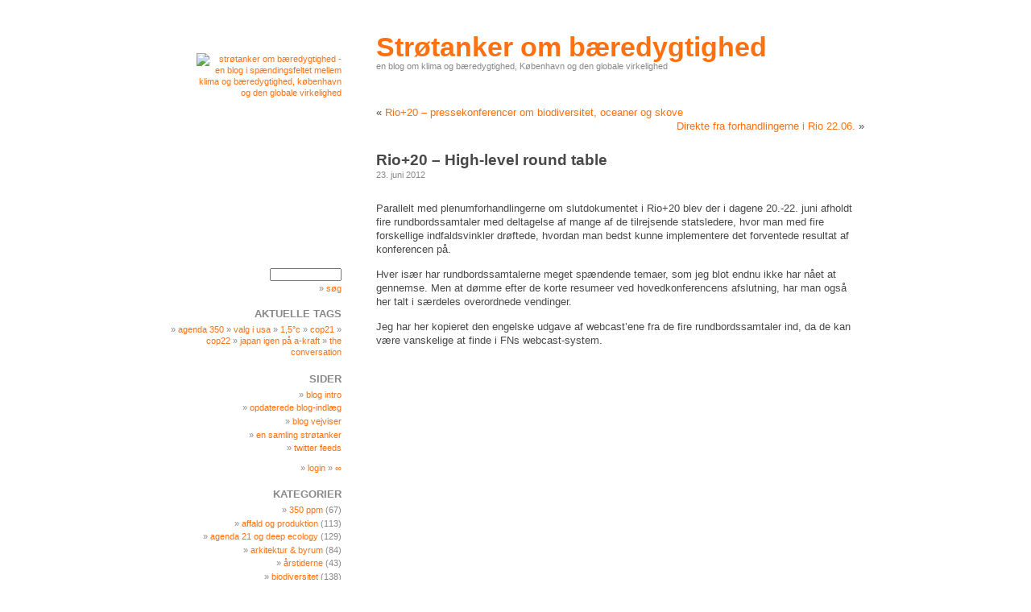

--- FILE ---
content_type: text/html; charset=UTF-8
request_url: https://www.jenshvass.com/blog/2012/06/23/rio20-high-level-round-tabl/
body_size: 11586
content:
<!DOCTYPE html PUBLIC "-//W3C//DTD XHTML 1.0 Transitional//EN" "http://www.w3.org/TR/xhtml1/DTD/xhtml1-transitional.dtd">
<html xmlns="http://www.w3.org/1999/xhtml" lang="da-DK"
	prefix="og: https://ogp.me/ns#" >

<head profile="http://gmpg.org/xfn/11">
	<meta http-equiv="Content-Type" content="text/html; charset=UTF-8" />

	

	<meta name="generator" content="WordPress 5.8.12" /> <!-- leave this for stats -->

	<link rel="stylesheet" href="https://www.jenshvass.com/blog/wp-content/themes/Skimmedmilk/style.css" type="text/css" media="all" />
	<link rel="stylesheet" href="https://www.jenshvass.com/blog/wp-content/themes/Skimmedmilk/print.css" type="text/css" media="print" />

	<link rel="alternate" type="application/rss+xml" title="Strøtanker om bæredygtighed RSS feed" href="https://www.jenshvass.com/blog/feed/" />
	<link rel="pingback" href="https://www.jenshvass.com/blog/xmlrpc.php" />

	
		<!-- All in One SEO 4.1.5.3 -->
		<title>Rio+20 – High-level round table | Strøtanker om bæredygtighed</title>
		<meta name="description" content="Parallelt med plenumforhandlingerne om slutdokumentet i Rio+20 blev der i dagene 20.-22. juni afholdt fire rundbordssamtaler med deltagelse af mange af de tilrejsende statsledere, hvor man med fire forskellige indfaldsvinkler drøftede, hvordan man bedst kunne implementere det forventede resultat af konferencen på. Hver især har rundbordssamtalerne meget spændende temaer, som jeg blot endnu ikke har […]" />
		<meta name="robots" content="max-image-preview:large" />
		<link rel="canonical" href="https://www.jenshvass.com/blog/2012/06/23/rio20-high-level-round-tabl/" />
		<meta property="og:locale" content="da_DK" />
		<meta property="og:site_name" content="Strøtanker om bæredygtighed | en blog om klima og bæredygtighed, København og den globale virkelighed" />
		<meta property="og:type" content="article" />
		<meta property="og:title" content="Rio+20 – High-level round table | Strøtanker om bæredygtighed" />
		<meta property="og:description" content="Parallelt med plenumforhandlingerne om slutdokumentet i Rio+20 blev der i dagene 20.-22. juni afholdt fire rundbordssamtaler med deltagelse af mange af de tilrejsende statsledere, hvor man med fire forskellige indfaldsvinkler drøftede, hvordan man bedst kunne implementere det forventede resultat af konferencen på. Hver især har rundbordssamtalerne meget spændende temaer, som jeg blot endnu ikke har […]" />
		<meta property="og:url" content="https://www.jenshvass.com/blog/2012/06/23/rio20-high-level-round-tabl/" />
		<meta property="article:published_time" content="2012-06-23T09:11:27+00:00" />
		<meta property="article:modified_time" content="2012-07-17T16:13:22+00:00" />
		<meta name="twitter:card" content="summary" />
		<meta name="twitter:domain" content="www.jenshvass.com" />
		<meta name="twitter:title" content="Rio+20 – High-level round table | Strøtanker om bæredygtighed" />
		<meta name="twitter:description" content="Parallelt med plenumforhandlingerne om slutdokumentet i Rio+20 blev der i dagene 20.-22. juni afholdt fire rundbordssamtaler med deltagelse af mange af de tilrejsende statsledere, hvor man med fire forskellige indfaldsvinkler drøftede, hvordan man bedst kunne implementere det forventede resultat af konferencen på. Hver især har rundbordssamtalerne meget spændende temaer, som jeg blot endnu ikke har […]" />
		<script type="application/ld+json" class="aioseo-schema">
			{"@context":"https:\/\/schema.org","@graph":[{"@type":"WebSite","@id":"https:\/\/www.jenshvass.com\/blog\/#website","url":"https:\/\/www.jenshvass.com\/blog\/","name":"Str\u00f8tanker om b\u00e6redygtighed","description":"en blog om klima og b\u00e6redygtighed, K\u00f8benhavn og den globale virkelighed","inLanguage":"da-DK","publisher":{"@id":"https:\/\/www.jenshvass.com\/blog\/#organization"}},{"@type":"Organization","@id":"https:\/\/www.jenshvass.com\/blog\/#organization","name":"Str\u00f8tanker om b\u00e6redygtighed","url":"https:\/\/www.jenshvass.com\/blog\/"},{"@type":"BreadcrumbList","@id":"https:\/\/www.jenshvass.com\/blog\/2012\/06\/23\/rio20-high-level-round-tabl\/#breadcrumblist","itemListElement":[{"@type":"ListItem","@id":"https:\/\/www.jenshvass.com\/blog\/#listItem","position":1,"item":{"@type":"WebPage","@id":"https:\/\/www.jenshvass.com\/blog\/","name":"Home","description":"en blog om klima og b\u00e6redygtighed, K\u00f8benhavn og den globale virkelighed","url":"https:\/\/www.jenshvass.com\/blog\/"},"nextItem":"https:\/\/www.jenshvass.com\/blog\/2012\/#listItem"},{"@type":"ListItem","@id":"https:\/\/www.jenshvass.com\/blog\/2012\/#listItem","position":2,"item":{"@type":"WebPage","@id":"https:\/\/www.jenshvass.com\/blog\/2012\/","name":"2012","url":"https:\/\/www.jenshvass.com\/blog\/2012\/"},"nextItem":"https:\/\/www.jenshvass.com\/blog\/2012\/06\/#listItem","previousItem":"https:\/\/www.jenshvass.com\/blog\/#listItem"},{"@type":"ListItem","@id":"https:\/\/www.jenshvass.com\/blog\/2012\/06\/#listItem","position":3,"item":{"@type":"WebPage","@id":"https:\/\/www.jenshvass.com\/blog\/2012\/06\/","name":"June","url":"https:\/\/www.jenshvass.com\/blog\/2012\/06\/"},"nextItem":"https:\/\/www.jenshvass.com\/blog\/2012\/06\/23\/#listItem","previousItem":"https:\/\/www.jenshvass.com\/blog\/2012\/#listItem"},{"@type":"ListItem","@id":"https:\/\/www.jenshvass.com\/blog\/2012\/06\/23\/#listItem","position":4,"item":{"@type":"WebPage","@id":"https:\/\/www.jenshvass.com\/blog\/2012\/06\/23\/","name":"23","url":"https:\/\/www.jenshvass.com\/blog\/2012\/06\/23\/"},"nextItem":"https:\/\/www.jenshvass.com\/blog\/2012\/06\/23\/rio20-high-level-round-tabl\/#listItem","previousItem":"https:\/\/www.jenshvass.com\/blog\/2012\/06\/#listItem"},{"@type":"ListItem","@id":"https:\/\/www.jenshvass.com\/blog\/2012\/06\/23\/rio20-high-level-round-tabl\/#listItem","position":5,"item":{"@type":"WebPage","@id":"https:\/\/www.jenshvass.com\/blog\/2012\/06\/23\/rio20-high-level-round-tabl\/","name":"Rio+20 - High-level round table","description":"Parallelt med plenumforhandlingerne om slutdokumentet i Rio+20 blev der i dagene 20.-22. juni afholdt fire rundbordssamtaler med deltagelse af mange af de tilrejsende statsledere, hvor man med fire forskellige indfaldsvinkler dr\u00f8ftede, hvordan man bedst kunne implementere det forventede resultat af konferencen p\u00e5. Hver is\u00e6r har rundbordssamtalerne meget sp\u00e6ndende temaer, som jeg blot endnu ikke har [\u2026]","url":"https:\/\/www.jenshvass.com\/blog\/2012\/06\/23\/rio20-high-level-round-tabl\/"},"previousItem":"https:\/\/www.jenshvass.com\/blog\/2012\/06\/23\/#listItem"}]},{"@type":"Person","@id":"https:\/\/www.jenshvass.com\/blog\/author\/jens-hvass\/#author","url":"https:\/\/www.jenshvass.com\/blog\/author\/jens-hvass\/","name":"Jens Hvass"},{"@type":"WebPage","@id":"https:\/\/www.jenshvass.com\/blog\/2012\/06\/23\/rio20-high-level-round-tabl\/#webpage","url":"https:\/\/www.jenshvass.com\/blog\/2012\/06\/23\/rio20-high-level-round-tabl\/","name":"Rio+20 \u2013 High-level round table | Str\u00f8tanker om b\u00e6redygtighed","description":"Parallelt med plenumforhandlingerne om slutdokumentet i Rio+20 blev der i dagene 20.-22. juni afholdt fire rundbordssamtaler med deltagelse af mange af de tilrejsende statsledere, hvor man med fire forskellige indfaldsvinkler dr\u00f8ftede, hvordan man bedst kunne implementere det forventede resultat af konferencen p\u00e5. Hver is\u00e6r har rundbordssamtalerne meget sp\u00e6ndende temaer, som jeg blot endnu ikke har [\u2026]","inLanguage":"da-DK","isPartOf":{"@id":"https:\/\/www.jenshvass.com\/blog\/#website"},"breadcrumb":{"@id":"https:\/\/www.jenshvass.com\/blog\/2012\/06\/23\/rio20-high-level-round-tabl\/#breadcrumblist"},"author":"https:\/\/www.jenshvass.com\/blog\/author\/jens-hvass\/#author","creator":"https:\/\/www.jenshvass.com\/blog\/author\/jens-hvass\/#author","datePublished":"2012-06-23T09:11:27+02:00","dateModified":"2012-07-17T16:13:22+02:00"},{"@type":"Article","@id":"https:\/\/www.jenshvass.com\/blog\/2012\/06\/23\/rio20-high-level-round-tabl\/#article","name":"Rio+20 \u2013 High-level round table | Str\u00f8tanker om b\u00e6redygtighed","description":"Parallelt med plenumforhandlingerne om slutdokumentet i Rio+20 blev der i dagene 20.-22. juni afholdt fire rundbordssamtaler med deltagelse af mange af de tilrejsende statsledere, hvor man med fire forskellige indfaldsvinkler dr\u00f8ftede, hvordan man bedst kunne implementere det forventede resultat af konferencen p\u00e5. Hver is\u00e6r har rundbordssamtalerne meget sp\u00e6ndende temaer, som jeg blot endnu ikke har [\u2026]","inLanguage":"da-DK","headline":"Rio+20 - High-level round table","author":{"@id":"https:\/\/www.jenshvass.com\/blog\/author\/jens-hvass\/#author"},"publisher":{"@id":"https:\/\/www.jenshvass.com\/blog\/#organization"},"datePublished":"2012-06-23T09:11:27+02:00","dateModified":"2012-07-17T16:13:22+02:00","articleSection":"agenda 21 og deep ecology, FN, Rio+20, The Future We Want","mainEntityOfPage":{"@id":"https:\/\/www.jenshvass.com\/blog\/2012\/06\/23\/rio20-high-level-round-tabl\/#webpage"},"isPartOf":{"@id":"https:\/\/www.jenshvass.com\/blog\/2012\/06\/23\/rio20-high-level-round-tabl\/#webpage"},"image":{"@type":"ImageObject","@id":"https:\/\/www.jenshvass.com\/blog\/#articleImage","url":"http:\/\/www.jenshvass.com\/blog\/jh-content\/600\/rio20_629.jpg"}}]}
		</script>
		<!-- All in One SEO -->

<link rel='dns-prefetch' href='//static.addtoany.com' />
<link rel='dns-prefetch' href='//s.w.org' />
		<script type="text/javascript">
			window._wpemojiSettings = {"baseUrl":"https:\/\/s.w.org\/images\/core\/emoji\/13.1.0\/72x72\/","ext":".png","svgUrl":"https:\/\/s.w.org\/images\/core\/emoji\/13.1.0\/svg\/","svgExt":".svg","source":{"concatemoji":"https:\/\/www.jenshvass.com\/blog\/wp-includes\/js\/wp-emoji-release.min.js?ver=5.8.12"}};
			!function(e,a,t){var n,r,o,i=a.createElement("canvas"),p=i.getContext&&i.getContext("2d");function s(e,t){var a=String.fromCharCode;p.clearRect(0,0,i.width,i.height),p.fillText(a.apply(this,e),0,0);e=i.toDataURL();return p.clearRect(0,0,i.width,i.height),p.fillText(a.apply(this,t),0,0),e===i.toDataURL()}function c(e){var t=a.createElement("script");t.src=e,t.defer=t.type="text/javascript",a.getElementsByTagName("head")[0].appendChild(t)}for(o=Array("flag","emoji"),t.supports={everything:!0,everythingExceptFlag:!0},r=0;r<o.length;r++)t.supports[o[r]]=function(e){if(!p||!p.fillText)return!1;switch(p.textBaseline="top",p.font="600 32px Arial",e){case"flag":return s([127987,65039,8205,9895,65039],[127987,65039,8203,9895,65039])?!1:!s([55356,56826,55356,56819],[55356,56826,8203,55356,56819])&&!s([55356,57332,56128,56423,56128,56418,56128,56421,56128,56430,56128,56423,56128,56447],[55356,57332,8203,56128,56423,8203,56128,56418,8203,56128,56421,8203,56128,56430,8203,56128,56423,8203,56128,56447]);case"emoji":return!s([10084,65039,8205,55357,56613],[10084,65039,8203,55357,56613])}return!1}(o[r]),t.supports.everything=t.supports.everything&&t.supports[o[r]],"flag"!==o[r]&&(t.supports.everythingExceptFlag=t.supports.everythingExceptFlag&&t.supports[o[r]]);t.supports.everythingExceptFlag=t.supports.everythingExceptFlag&&!t.supports.flag,t.DOMReady=!1,t.readyCallback=function(){t.DOMReady=!0},t.supports.everything||(n=function(){t.readyCallback()},a.addEventListener?(a.addEventListener("DOMContentLoaded",n,!1),e.addEventListener("load",n,!1)):(e.attachEvent("onload",n),a.attachEvent("onreadystatechange",function(){"complete"===a.readyState&&t.readyCallback()})),(n=t.source||{}).concatemoji?c(n.concatemoji):n.wpemoji&&n.twemoji&&(c(n.twemoji),c(n.wpemoji)))}(window,document,window._wpemojiSettings);
		</script>
		<style type="text/css">
img.wp-smiley,
img.emoji {
	display: inline !important;
	border: none !important;
	box-shadow: none !important;
	height: 1em !important;
	width: 1em !important;
	margin: 0 .07em !important;
	vertical-align: -0.1em !important;
	background: none !important;
	padding: 0 !important;
}
</style>
	<link rel='stylesheet' id='wp-block-library-css'  href='https://www.jenshvass.com/blog/wp-includes/css/dist/block-library/style.min.css?ver=5.8.12' type='text/css' media='all' />
<link rel='stylesheet' id='titan-adminbar-styles-css'  href='https://www.jenshvass.com/blog/wp-content/plugins/anti-spam/assets/css/admin-bar.css?ver=7.2.9' type='text/css' media='all' />
<link rel='stylesheet' id='addtoany-css'  href='https://www.jenshvass.com/blog/wp-content/plugins/add-to-any/addtoany.min.css?ver=1.16' type='text/css' media='all' />
<link rel='stylesheet' id='background-manager-pub-css'  href='http://www.jenshvass.com/blog/wp-content/plugins/background-manager/resources/css/pub.css?ver=1.2.5.2' type='text/css' media='all' />
<script type="text/javascript">/* <![CDATA[ */window.background_manager_ajax={"url":"https:\/\/www.jenshvass.com\/blog\/wp-admin\/admin-ajax.php","action":"background-manager"};/* ]]> */</script>
<script type='text/javascript' id='addtoany-core-js-before'>
window.a2a_config=window.a2a_config||{};a2a_config.callbacks=[];a2a_config.overlays=[];a2a_config.templates={};a2a_localize = {
	Share: "Del",
	Save: "Gem",
	Subscribe: "Subskribér",
	Email: "Email",
	Bookmark: "Bogmærk",
	ShowAll: "Vis alle",
	ShowLess: "Vis mindre",
	FindServices: "Find service(s)",
	FindAnyServiceToAddTo: "Find øjeblikkelig alle services at tilføje til",
	PoweredBy: "Kører på",
	ShareViaEmail: "Share via email",
	SubscribeViaEmail: "Subscribe via email",
	BookmarkInYourBrowser: "Bogmærk i din browswer",
	BookmarkInstructions: "Press Ctrl+D or \u2318+D to bookmark this page",
	AddToYourFavorites: "Tilføj til dine favoritter",
	SendFromWebOrProgram: "Send from any email address or email program",
	EmailProgram: "Email program",
	More: "More&#8230;",
	ThanksForSharing: "Thanks for sharing!",
	ThanksForFollowing: "Thanks for following!"
};
</script>
<script type='text/javascript' async src='https://static.addtoany.com/menu/page.js' id='addtoany-core-js'></script>
<script type='text/javascript' src='https://www.jenshvass.com/blog/wp-includes/js/jquery/jquery.min.js?ver=3.6.0' id='jquery-core-js'></script>
<script type='text/javascript' src='https://www.jenshvass.com/blog/wp-includes/js/jquery/jquery-migrate.min.js?ver=3.3.2' id='jquery-migrate-js'></script>
<script type='text/javascript' async src='https://www.jenshvass.com/blog/wp-content/plugins/add-to-any/addtoany.min.js?ver=1.1' id='addtoany-jquery-js'></script>
<script type='text/javascript' id='background-manager-functions-js-extra'>
/* <![CDATA[ */
var myatu_bgm = {"current_background":{"id":29395,"url":"https:\/\/www.jenshvass.com\/blog\/jh-content\/uploads\/venstre_side_blogbaggrund_02.gif","alt":"","desc":"","caption":"venstre_side_blogbaggrund_02","link":"","thumb":"https:\/\/www.jenshvass.com\/blog\/jh-content\/uploads\/venstre_side_blogbaggrund_02-150x150.gif","bg_link":"","transition":"crossfade","transition_speed":0},"change_freq":"0","active_gallery":"29393","is_fullsize":"false","is_preview":"false","initial_ease_in":"true","info_tab_thumb":"true","bg_click_new_window":"false","bg_track_clicks":"false","bg_track_clicks_category":"Background Manager","display_on_mobile":"true"};
/* ]]> */
</script>
<script type='text/javascript' src='http://www.jenshvass.com/blog/wp-content/plugins/background-manager/resources/js/functions.js?ver=1.2.5.2' id='background-manager-functions-js'></script>
<script type='text/javascript' src='http://www.jenshvass.com/blog/wp-content/plugins/background-manager/resources/js/flux.js?ver=1.2.5.2' id='background-manager-flux-js'></script>
<script type='text/javascript' src='http://www.jenshvass.com/blog/wp-content/plugins/background-manager/resources/js/pub.js?ver=1.2.5.2' id='background-manager-pub-js'></script>
<link rel="https://api.w.org/" href="https://www.jenshvass.com/blog/wp-json/" /><link rel="alternate" type="application/json" href="https://www.jenshvass.com/blog/wp-json/wp/v2/posts/32206" /><link rel="EditURI" type="application/rsd+xml" title="RSD" href="https://www.jenshvass.com/blog/xmlrpc.php?rsd" />
<link rel="wlwmanifest" type="application/wlwmanifest+xml" href="https://www.jenshvass.com/blog/wp-includes/wlwmanifest.xml" /> 
<meta name="generator" content="WordPress 5.8.12" />
<link rel='shortlink' href='https://www.jenshvass.com/blog/?p=32206' />
<link rel="alternate" type="application/json+oembed" href="https://www.jenshvass.com/blog/wp-json/oembed/1.0/embed?url=https%3A%2F%2Fwww.jenshvass.com%2Fblog%2F2012%2F06%2F23%2Frio20-high-level-round-tabl%2F" />
<link rel="alternate" type="text/xml+oembed" href="https://www.jenshvass.com/blog/wp-json/oembed/1.0/embed?url=https%3A%2F%2Fwww.jenshvass.com%2Fblog%2F2012%2F06%2F23%2Frio20-high-level-round-tabl%2F&#038;format=xml" />
<style type="text/css" media="screen">body.myatu_bgm_body { background-image: url('https://www.jenshvass.com/blog/jh-content/uploads/venstre_side_blogbaggrund_02.gif') !important;background-position: top left !important;background-repeat: repeat-y !important;background-attachment: scroll !important;background-color: transparent !important; } </style>
<style type="text/css">.broken_link, a.broken_link {
	text-decoration: line-through;
}</style></head>

<body class="post-template-default single single-post postid-32206 single-format-standard myatu_bgm_body">
<div id="page">
	<div id="header">

		<h1><a href="http://www.jenshvass.com/blog"
			title="Strøtanker om bæredygtighed home">Strøtanker om bæredygtighed</a></h1>
		<small>en blog om klima og bæredygtighed, København og den globale virkelighed</small>

	</div><!-- header -->

	<div id="content">

		
			<div class="navigation">
				<div class="alignleft">&laquo; <a href="https://www.jenshvass.com/blog/2012/06/23/rio20-pressekonferencer-om-biodiversitet-oceaner-og-skove/" rel="next">Rio+20 &#8211; pressekonferencer om biodiversitet, oceaner og skove</a></div>
				<div class="alignright"><a href="https://www.jenshvass.com/blog/2012/06/22/direkte-fra-forhandlingerne-i-rio-22-06/" rel="prev">Direkte fra forhandlingerne i Rio 22.06.</a> &raquo;</div>
				<div class="snap-to-fit"></div>
			</div><!-- navigation -->

			
			<div class="post">
					<h2 id="post-32206"><a href="https://www.jenshvass.com/blog/2012/06/23/rio20-high-level-round-tabl/" rel="bookmark"
		title="Permanent link til 'Rio+20 &#8211; High-level round table'">Rio+20 &#8211; High-level round table</a></h2>
	<small>23. juni 2012</small>

				<div class="entry">
					<p><img loading="lazy" title="UNEPs leder Achem Steiner" src="http://www.jenshvass.com/blog/jh-content/600/rio20_629.jpg" alt="" width="600" height="246" /></p>
<p>Parallelt med plenumforhandlingerne om slutdokumentet i Rio+20 blev der i dagene 20.-22. juni afholdt fire rundbordssamtaler med deltagelse af mange af de tilrejsende statsledere, hvor man med fire forskellige indfaldsvinkler drøftede, hvordan man bedst kunne implementere det forventede resultat af konferencen på.</p>
<p>Hver især har rundbordssamtalerne meget spændende temaer, som jeg blot endnu ikke har nået at gennemse. Men at dømme efter de korte resumeer ved hovedkonferencens afslutning, har man også her talt i særdeles overordnede vendinger.</p>
<p>Jeg har her kopieret den engelske udgave af webcast&#8217;ene fra de fire rundbordssamtaler ind, da de kan være vanskelige at finde i FNs webcast-system.</p>
<p>&nbsp;</p>
<p><span id="more-32206"></span></p>
<p><object id="flashObj" width="410" height="300" classid="clsid:d27cdb6e-ae6d-11cf-96b8-444553540000" codebase="http://download.macromedia.com/pub/shockwave/cabs/flash/swflash.cab#version=6,0,40,0" bgcolor="#FFFFFF"><param name="flashVars" value="videoId=1699390468001&amp;playerID=1613589742001&amp;playerKey=AQ~~,AAABPSuWdxE~,UHaNXUUB06UyR-VN7Xc3JTqRSSQh-p7W&amp;domain=embed&amp;dynamicStreaming=true" /><param name="base" value="http://admin.brightcove.com" /><param name="seamlesstabbing" value="false" /><param name="allowFullScreen" value="true" /><param name="swLiveConnect" value="true" /><param name="allowScriptAccess" value="always" /><param name="src" value="http://c.brightcove.com/services/viewer/federated_f9?isVid=1&amp;isUI=1" /><param name="flashvars" value="videoId=1699390468001&amp;playerID=1613589742001&amp;playerKey=AQ~~,AAABPSuWdxE~,UHaNXUUB06UyR-VN7Xc3JTqRSSQh-p7W&amp;domain=embed&amp;dynamicStreaming=true" /><param name="allowfullscreen" value="true" /><param name="allowscriptaccess" value="always" /><param name="swliveconnect" value="true" /><param name="pluginspage" value="http://www.macromedia.com/shockwave/download/index.cgi?P1_Prod_Version=ShockwaveFlash" /><embed id="flashObj" width="410" height="300" type="application/x-shockwave-flash" src="http://c.brightcove.com/services/viewer/federated_f9?isVid=1&amp;isUI=1" flashVars="videoId=1699390468001&amp;playerID=1613589742001&amp;playerKey=AQ~~,AAABPSuWdxE~,UHaNXUUB06UyR-VN7Xc3JTqRSSQh-p7W&amp;domain=embed&amp;dynamicStreaming=true" base="http://admin.brightcove.com" seamlesstabbing="false" allowFullScreen="true" swLiveConnect="true" allowScriptAccess="always" flashvars="videoId=1699390468001&amp;playerID=1613589742001&amp;playerKey=AQ~~,AAABPSuWdxE~,UHaNXUUB06UyR-VN7Xc3JTqRSSQh-p7W&amp;domain=embed&amp;dynamicStreaming=true" allowfullscreen="true" allowscriptaccess="always" swliveconnect="true" pluginspage="http://www.macromedia.com/shockwave/download/index.cgi?P1_Prod_Version=ShockwaveFlash" bgcolor="#FFFFFF" /></object><img loading="lazy" class="alignnone" title="" src="http://www.jenshvass.com/blog/jh-content/180/rio20_video_203.jpg" alt="" width="189" height="300" /></p>
<p><em><a href="http://webtv.un.org/search/sustainable-development-goals-high-level-round-table-rio20/1699390468001?term=Rio 20" target="_blank">Video 1</a> <span style="color: #888888;">&#8211; Sustainable development goals, high-level roundtable Rio+20 20.06.2012.</span></em></p>
<p>Roundtable 1 havde brede drøftelser, megen fremskridt siden 1992, men alle enige om at man måtte gå meget længere ud fra devisen <em>common but differentiated responsibility</em> &#8211; det var vigtigt nu at fokusere på handling. Der måtte etableres tidsfæstede målbare målsætninger på alle områder. </p>
<p>For at realisere green economy i udviklingslandene var der brug for mere teknologioverførsel og større finansiering. Den bæredygtig udvikling kan styrkes gennem regionale, bilaterale osv. partnerskaber og systtematisk deling af best practice-erfaringer.</p>
<p>Roundtable-samtalerne fik anbefalinger fra de forudgående dages sustainable development-dialoger. Så selvom de ikke endte med at få indflydelse på slutdokumentet, blev de i det mindste fremlagt i processen.</p>
<p>&nbsp;</p>
<p><object id="flashObj" width="410" height="300" classid="clsid:d27cdb6e-ae6d-11cf-96b8-444553540000" codebase="http://download.macromedia.com/pub/shockwave/cabs/flash/swflash.cab#version=6,0,40,0" bgcolor="#FFFFFF"><param name="flashVars" value="videoId=1700962978001&amp;playerID=1613589742001&amp;playerKey=AQ~~,AAABPSuWdxE~,UHaNXUUB06UyR-VN7Xc3JTqRSSQh-p7W&amp;domain=embed&amp;dynamicStreaming=true" /><param name="base" value="http://admin.brightcove.com" /><param name="seamlesstabbing" value="false" /><param name="allowFullScreen" value="true" /><param name="swLiveConnect" value="true" /><param name="allowScriptAccess" value="always" /><param name="src" value="http://c.brightcove.com/services/viewer/federated_f9?isVid=1&amp;isUI=1" /><param name="flashvars" value="videoId=1700962978001&amp;playerID=1613589742001&amp;playerKey=AQ~~,AAABPSuWdxE~,UHaNXUUB06UyR-VN7Xc3JTqRSSQh-p7W&amp;domain=embed&amp;dynamicStreaming=true" /><param name="allowfullscreen" value="true" /><param name="allowscriptaccess" value="always" /><param name="swliveconnect" value="true" /><param name="pluginspage" value="http://www.macromedia.com/shockwave/download/index.cgi?P1_Prod_Version=ShockwaveFlash" /><embed id="flashObj" width="410" height="300" type="application/x-shockwave-flash" src="http://c.brightcove.com/services/viewer/federated_f9?isVid=1&amp;isUI=1" flashVars="videoId=1700962978001&amp;playerID=1613589742001&amp;playerKey=AQ~~,AAABPSuWdxE~,UHaNXUUB06UyR-VN7Xc3JTqRSSQh-p7W&amp;domain=embed&amp;dynamicStreaming=true" base="http://admin.brightcove.com" seamlesstabbing="false" allowFullScreen="true" swLiveConnect="true" allowScriptAccess="always" flashvars="videoId=1700962978001&amp;playerID=1613589742001&amp;playerKey=AQ~~,AAABPSuWdxE~,UHaNXUUB06UyR-VN7Xc3JTqRSSQh-p7W&amp;domain=embed&amp;dynamicStreaming=true" allowfullscreen="true" allowscriptaccess="always" swliveconnect="true" pluginspage="http://www.macromedia.com/shockwave/download/index.cgi?P1_Prod_Version=ShockwaveFlash" bgcolor="#FFFFFF" /></object><img loading="lazy" class="alignnone" title="" src="http://www.jenshvass.com/blog/jh-content/180/rio20_video_202.jpg" alt="" width="189" height="300" /></p>
<p><em><a href="http://webtv.un.org/search/green-economy-in-the-context-of-sustainable-development-and-poverty-eradication-high-level-round-table-rio20/1700962978001?term=Rio+20&amp;sort=date" target="_blank">Video 2</a> <span style="color: #888888;">&#8211; Green economy in the context of sustainable development and poverty eradication, high-level roundtable Rio+20 21.06.2012.</span></em></p>
<p>Roundtable 2 diskuterede vejen videre på baggrund af den foreliggende tekst. Mange fremhævede vigtigheden af holde momentum efter Rio+20. Vigtigt at styrke civilsamfundet, vigtigt at styrke kvinders situation og lige rettigheder. Slutdokumentet udgør et godt fundament for det videre arbejde. Der er mange gode eksempler, som må ikke bare styrkes, men også deles. Vigtigt at komme videre fra GDP som mål for velstand.</p>
<p>&nbsp;</p>
<p><object id="flashObj" width="410" height="300" classid="clsid:d27cdb6e-ae6d-11cf-96b8-444553540000" codebase="http://download.macromedia.com/pub/shockwave/cabs/flash/swflash.cab#version=6,0,40,0" bgcolor="#FFFFFF"><param name="flashVars" value="videoId=1701120036001&amp;playerID=1613589742001&amp;playerKey=AQ~~,AAABPSuWdxE~,UHaNXUUB06UyR-VN7Xc3JTqRSSQh-p7W&amp;domain=embed&amp;dynamicStreaming=true" /><param name="base" value="http://admin.brightcove.com" /><param name="seamlesstabbing" value="false" /><param name="allowFullScreen" value="true" /><param name="swLiveConnect" value="true" /><param name="allowScriptAccess" value="always" /><param name="src" value="http://c.brightcove.com/services/viewer/federated_f9?isVid=1&amp;isUI=1" /><param name="flashvars" value="videoId=1701120036001&amp;playerID=1613589742001&amp;playerKey=AQ~~,AAABPSuWdxE~,UHaNXUUB06UyR-VN7Xc3JTqRSSQh-p7W&amp;domain=embed&amp;dynamicStreaming=true" /><param name="allowfullscreen" value="true" /><param name="allowscriptaccess" value="always" /><param name="swliveconnect" value="true" /><param name="pluginspage" value="http://www.macromedia.com/shockwave/download/index.cgi?P1_Prod_Version=ShockwaveFlash" /><embed id="flashObj" width="410" height="300" type="application/x-shockwave-flash" src="http://c.brightcove.com/services/viewer/federated_f9?isVid=1&amp;isUI=1" flashVars="videoId=1701120036001&amp;playerID=1613589742001&amp;playerKey=AQ~~,AAABPSuWdxE~,UHaNXUUB06UyR-VN7Xc3JTqRSSQh-p7W&amp;domain=embed&amp;dynamicStreaming=true" base="http://admin.brightcove.com" seamlesstabbing="false" allowFullScreen="true" swLiveConnect="true" allowScriptAccess="always" flashvars="videoId=1701120036001&amp;playerID=1613589742001&amp;playerKey=AQ~~,AAABPSuWdxE~,UHaNXUUB06UyR-VN7Xc3JTqRSSQh-p7W&amp;domain=embed&amp;dynamicStreaming=true" allowfullscreen="true" allowscriptaccess="always" swliveconnect="true" pluginspage="http://www.macromedia.com/shockwave/download/index.cgi?P1_Prod_Version=ShockwaveFlash" bgcolor="#FFFFFF" /></object><img loading="lazy" class="alignnone" title="" src="http://www.jenshvass.com/blog/jh-content/180/rio20_video_204.jpg" alt="" width="189" height="300" /></p>
<p><em><a href="http://webtv.un.org/search/institutional-framework-for-sustainable-development-high-level-round-table-rio20/1701120036001?term=Rio 20" target="_blank">Video 3</a> <span style="color: #888888;">&#8211; Institutional framework for sustainable development, high-level roundtable Rio+20 21.06.2012.</span></em></p>
<p>Roundtable 3.</p>
<p>&nbsp;</p>
<p><object id="flashObj" width="410" height="300" classid="clsid:d27cdb6e-ae6d-11cf-96b8-444553540000" codebase="http://download.macromedia.com/pub/shockwave/cabs/flash/swflash.cab#version=6,0,40,0" bgcolor="#FFFFFF"><param name="flashVars" value="videoId=1702642964001&amp;playerID=1613589742001&amp;playerKey=AQ~~,AAABPSuWdxE~,UHaNXUUB06UyR-VN7Xc3JTqRSSQh-p7W&amp;domain=embed&amp;dynamicStreaming=true" /><param name="base" value="http://admin.brightcove.com" /><param name="seamlesstabbing" value="false" /><param name="allowFullScreen" value="true" /><param name="swLiveConnect" value="true" /><param name="allowScriptAccess" value="always" /><param name="src" value="http://c.brightcove.com/services/viewer/federated_f9?isVid=1&amp;isUI=1" /><param name="flashvars" value="videoId=1702642964001&amp;playerID=1613589742001&amp;playerKey=AQ~~,AAABPSuWdxE~,UHaNXUUB06UyR-VN7Xc3JTqRSSQh-p7W&amp;domain=embed&amp;dynamicStreaming=true" /><param name="allowfullscreen" value="true" /><param name="allowscriptaccess" value="always" /><param name="swliveconnect" value="true" /><param name="pluginspage" value="http://www.macromedia.com/shockwave/download/index.cgi?P1_Prod_Version=ShockwaveFlash" /><embed id="flashObj" width="410" height="300" type="application/x-shockwave-flash" src="http://c.brightcove.com/services/viewer/federated_f9?isVid=1&amp;isUI=1" flashVars="videoId=1702642964001&amp;playerID=1613589742001&amp;playerKey=AQ~~,AAABPSuWdxE~,UHaNXUUB06UyR-VN7Xc3JTqRSSQh-p7W&amp;domain=embed&amp;dynamicStreaming=true" base="http://admin.brightcove.com" seamlesstabbing="false" allowFullScreen="true" swLiveConnect="true" allowScriptAccess="always" flashvars="videoId=1702642964001&amp;playerID=1613589742001&amp;playerKey=AQ~~,AAABPSuWdxE~,UHaNXUUB06UyR-VN7Xc3JTqRSSQh-p7W&amp;domain=embed&amp;dynamicStreaming=true" allowfullscreen="true" allowscriptaccess="always" swliveconnect="true" pluginspage="http://www.macromedia.com/shockwave/download/index.cgi?P1_Prod_Version=ShockwaveFlash" bgcolor="#FFFFFF" /></object><img loading="lazy" class="alignnone" title="" src="http://www.jenshvass.com/blog/jh-content/180/rio20_video_205.jpg" alt="" width="189" height="300" /></p>
<p><em><a href="http://webtv.un.org/search/financial-resources-technology-and-capacity-building-high-level-round-table-rio20/1702642964001?term=Rio 20" target="_blank">Video 4</a> <span style="color: #888888;">&#8211; Financial resources, technology and capacity-building, high-level roundtable Rio+20 22.06.2012.</span></em></p>
<p>Roundtable 4.</p>
<p>Se øvrige blog-indlæg om <a href="http://www.jenshvass.com/blog/tag/rio20/">Rio+20</a>.<img loading="lazy" class="alignright" title="" src="http://www.jenshvass.com/blog/jh-content/180/rio20_180.jpg" alt="" width="180" height="160" /></p>
<p><a href="http://www.jenshvass.com" target="_blank"><img loading="lazy" title="indlæg oprettet af Jens Hvass" src="http://www.jenshvass.com/blog/jh-content/jh_stempel.jpg" alt="" width="48" height="24" border="0" /></a></p>
<p><a href="http://www.uncsd2012.org/content/documents/727The%20Future%20We%20Want%2019%20June%201230pm.pdf" target="_blank">The Future We Want</a>, slutdokument vedtaget ved Rio+20, Rio de Janeiro 22.06.2012. (pdf).</p>
<p>&nbsp;</p>
<div class="addtoany_share_save_container addtoany_content addtoany_content_bottom"><div class="a2a_kit a2a_kit_size_32 addtoany_list" data-a2a-url="https://www.jenshvass.com/blog/2012/06/23/rio20-high-level-round-tabl/" data-a2a-title="Rio+20 – High-level round table"><a class="a2a_dd addtoany_share_save addtoany_share" href="https://www.addtoany.com/share"><img src="http://www.jenshvass.com/blog/jh-content/admin_favicon/share_this_40x90.gif" alt="Share"></a></div></div>				</div><!-- entry -->

				<p class="postmetadata alt">
					Skrevet i <a href="https://www.jenshvass.com/blog/category/agenda-21-deep-ecology/" rel="category tag">agenda 21 og deep ecology</a> den 23. juni 2012 kl. 11:11<br />Tagged med <a href="https://www.jenshvass.com/blog/tag/fn/" rel="tag">FN</a>, <a href="https://www.jenshvass.com/blog/tag/rio20/" rel="tag">Rio+20</a>, <a href="https://www.jenshvass.com/blog/tag/the-future-we-want/" rel="tag">The Future We Want</a> <span class="ui"></span>				</p>

				<!--
				<rdf:RDF xmlns:rdf="http://www.w3.org/1999/02/22-rdf-syntax-ns#"
			xmlns:dc="http://purl.org/dc/elements/1.1/"
			xmlns:trackback="http://madskills.com/public/xml/rss/module/trackback/">
		<rdf:Description rdf:about="https://www.jenshvass.com/blog/2012/06/23/rio20-high-level-round-tabl/"
    dc:identifier="https://www.jenshvass.com/blog/2012/06/23/rio20-high-level-round-tabl/"
    dc:title="Rio+20 &#8211; High-level round table"
    trackback:ping="https://www.jenshvass.com/blog/2012/06/23/rio20-high-level-round-tabl/trackback/" />
</rdf:RDF>				-->
			</div><!-- post -->

			







<div class="ui">

</div><!-- ui -->
	</div><!-- content -->

	<div id="sidebar">
		<ul>
			<li id="text-3" class="widget widget_text">			<div class="textwidget"><a title="retur til blog forside" href="http://www.jenshvass.com/blog"><img class="alignright" src="http://www.jenshvass.com/blog/jh-content/180/jh-fingeraftryk_181.gif" alt="Strøtanker om bæredygtighed - en blog i spændingsfeltet mellem klima og bæredygtighed, København og den globale virkelighed" width="180" height="250" /></a></div>
		</li>
<li id="skimmed-search" class="widget skimmed_milk_search_widget">	<form method="get" name="searchform" id="searchform" action="https://www.jenshvass.com/blog">
		<input type="text" value="" name="s" class="s" tabindex="1"/><br />
		<script type="text/javascript">
		<!--
			document.write("<p id=\"submitsearch\"><a href=\"javascript:document.searchform.submit();\" title=\"Søg alle indlæg\">Søg</a></p>");
		//-->
		</script>
		<noscript>
			<input type="submit" name="submitsearch" id="submitsearch" tabindex="2" value="Søg"/>
		</noscript>
	</form>
</li>
<li id="text-13" class="widget widget_text"><h2 class="widgettitle">Aktuelle tags</h2>
			<div class="textwidget">» <a title="'Agenda 350' er dagligt opdateret med friskplukkede artikler fra hele verden om den globale klima- og bæredygtighedsudfordring" href="http://news.jenshvass.com/" target="_blank" rel="noopener"> Agenda 350</a> 

» <a title="Indlæg om det amerikanske valg 2016" href="http://www.jenshvass.com/blog/tag/praesidentvalg-2016/">valg i USA</a>

» <a title="Indlæg omkring Paris-aftalens 1,5°C-aspiration" href="http://www.jenshvass.com/blog/tag/1%C2%BDc/">1,5°C</a>

» <a title="Indlæg omkring COP21 i Paris" href="http://www.jenshvass.com/blog/tag/cop21/">COP21</a>

» <a title="Indlæg omkring COP22 i Marrakech" href="http://www.jenshvass.com/blog/tag/cop22/">COP22</a>

» <a title="Denne serie af blog-indlæg bliver løbende opdateret om den aktuelle energipolitiske situation i Japan" href="http://www.jenshvass.com/blog/tag/a-kraft-optegnelser/" rel="bookmark">Japan igen på A-kraft</a>

» <a title="Engelsksprogede Indlæg hentet fra The Conversation, først og fremmest om klimaforhandlinger og klimavidenskab" href="http://www.jenshvass.com/blog/tag/the-conversation/">The Conversation</a>

</div>
		</li>
<li id="pages-3" class="widget widget_pages"><h2 class="widgettitle">Sider</h2>

			<ul>
				<li class="page_item page-item-9"><a href="https://www.jenshvass.com/blog/blog-intro/">blog intro</a></li>
<li class="page_item page-item-46270"><a href="https://www.jenshvass.com/blog/opdaterede-blog-indlaeg/">Opdaterede blog-indlæg</a></li>
<li class="page_item page-item-154"><a href="https://www.jenshvass.com/blog/blog-vejviser/">blog vejviser</a></li>
<li class="page_item page-item-24930"><a href="https://www.jenshvass.com/blog/favoritindlaeg/">En samling strøtanker</a></li>
<li class="page_item page-item-40073"><a href="https://www.jenshvass.com/blog/twitter-feeds/">Twitter feeds</a></li>
			</ul>

			</li>
<li id="text-7" class="widget widget_text">			<div class="textwidget">» <a title="login for bloggens skribenter" href="http://www.jenshvass.com/blog/wp-login.php">login</a> » <a title="backstage" href="http://www.jenshvass.com/blog/wp-admin/index.php">∞</a></div>
		</li>
<li id="text-9" class="widget widget_text">			<div class="textwidget"><div id="google_translate_element"></div><script>
function googleTranslateElementInit() {
  new google.translate.TranslateElement({
    pageLanguage: 'da',
    autoDisplay: false,
    layout: google.translate.TranslateElement.InlineLayout.SIMPLE
  }, 'google_translate_element');
}
</script><script src="//translate.google.com/translate_a/element.js?cb=googleTranslateElementInit"></script></div>
		</li>
<li id="categories-3" class="widget widget_categories"><h2 class="widgettitle">Kategorier</h2>

			<ul>
					<li class="cat-item cat-item-337"><a href="https://www.jenshvass.com/blog/category/350-ppm/">350 ppm</a> (67)
</li>
	<li class="cat-item cat-item-421"><a href="https://www.jenshvass.com/blog/category/affald-produktion/">affald og produktion</a> (113)
</li>
	<li class="cat-item cat-item-29"><a href="https://www.jenshvass.com/blog/category/agenda-21-deep-ecology/">agenda 21 og deep ecology</a> (129)
</li>
	<li class="cat-item cat-item-72"><a href="https://www.jenshvass.com/blog/category/arkitektur-byrum/">arkitektur &amp; byrum</a> (84)
</li>
	<li class="cat-item cat-item-68"><a href="https://www.jenshvass.com/blog/category/aarstidene/">årstiderne</a> (43)
</li>
	<li class="cat-item cat-item-30"><a href="https://www.jenshvass.com/blog/category/biodiversitet/">biodiversitet</a> (138)
</li>
	<li class="cat-item cat-item-49"><a href="https://www.jenshvass.com/blog/category/bynatur-byforgroennelse/">bynatur &amp; byforgrønnelse</a> (91)
</li>
	<li class="cat-item cat-item-12"><a href="https://www.jenshvass.com/blog/category/energi-ressourcer/">energi og ressourcer</a> (524)
</li>
	<li class="cat-item cat-item-1647"><a href="https://www.jenshvass.com/blog/category/fukushima/">Fukushima</a> (88)
</li>
	<li class="cat-item cat-item-13"><a href="https://www.jenshvass.com/blog/category/global-opvarmning/">global opvarmning</a> (609)
</li>
	<li class="cat-item cat-item-38"><a href="https://www.jenshvass.com/blog/category/hungry-planet/">hungry planet</a> (57)
</li>
	<li class="cat-item cat-item-9"><a href="https://www.jenshvass.com/blog/category/klimaindsats/">klimaindsats</a> (266)
</li>
	<li class="cat-item cat-item-721"><a href="https://www.jenshvass.com/blog/category/klimatilpasning/">klimatilpasning</a> (55)
</li>
	<li class="cat-item cat-item-28"><a href="https://www.jenshvass.com/blog/category/klimatopmoeder/">klimatopmøder</a> (214)
</li>
	<li class="cat-item cat-item-39"><a href="https://www.jenshvass.com/blog/category/landbrug/">landbrug</a> (94)
</li>
	<li class="cat-item cat-item-31"><a href="https://www.jenshvass.com/blog/category/livsstil/">livsstil</a> (152)
</li>
	<li class="cat-item cat-item-152"><a href="https://www.jenshvass.com/blog/category/luftfart/">luftfart</a> (30)
</li>
	<li class="cat-item cat-item-24"><a href="https://www.jenshvass.com/blog/category/luftforurening/">luftforurening</a> (58)
</li>
	<li class="cat-item cat-item-15"><a href="https://www.jenshvass.com/blog/category/rapporter-boeger/">rapporter og bøger</a> (130)
</li>
	<li class="cat-item cat-item-136"><a href="https://www.jenshvass.com/blog/category/skibsfart/">skibsfart</a> (25)
</li>
	<li class="cat-item cat-item-65"><a href="https://www.jenshvass.com/blog/category/skole-undervisning/">skole og undervisning</a> (8)
</li>
	<li class="cat-item cat-item-26"><a href="https://www.jenshvass.com/blog/category/sundhed/">sundhed</a> (75)
</li>
	<li class="cat-item cat-item-47"><a href="https://www.jenshvass.com/blog/category/trafik/">trafik</a> (83)
</li>
			</ul>

			</li>
<li id="linkcat-1057" class="widget widget_links"><h2 class="widgettitle">Links</h2>

	<ul class='xoxo blogroll'>
<li><a href="http://www.350.dk" title="en side om nødvendigheden af 350 ppm" target="_blank">350.dk</a></li>
<li><a href="https://www.facebook.com/groups/klimabevaegelsen/" title="god klima informations- og debatside " target="_blank">Klimabevægelsen på Facebook</a></li>

	</ul>
</li>

<li id="text-4" class="widget widget_text">			<div class="textwidget"><a title="link til jenshvass.com" href="http://www.jenshvass.com"><img src="http://www.jenshvass.com/blog/jh-content/180/jenshvasscom_180.gif" alt="" width="200" height="215" /></a> 
<p></p></div>
		</li>
<li id="text-12" class="widget widget_text">			<div class="textwidget">» link til <a title="www.jenshvass.com er min personlige hjemmeside. Her finder du mere om min forskning, mine penselstrøg, mit arbejde med forebyggende sundhed og hvad jeg ellers har lavet gennem tiderne." href="http://www.jenshvass.com" target="_blank" rel="noopener">jenshvass.com</a>

» link til <a title="'Agenda 350' samler dagligt nyheder fra hele verden om den globale klima- og bæredygtighedsudfordring" href="http://news.jenshvass.com" target="_blank" rel="noopener">Agenda 350</a>

» link til <a title="'Fukushima Blues' samler dagligt nyheder fra hele verden om om Fukushima-katastrofen og dens stadige udfoldelse i det japanske samfund" href="http://paper.li/jenshvass/1374195078" target="_blank" rel="noopener">Fukushima Blues</a>

» link til <a title="'Clearing The Air' samler ugentligt nyheder fra hele verden om luftforureningen, dens samspil med vores sundhed og den globale opvarmning" href="http://paper.li/jenshvass/1374226145" target="_blank" rel="noopener">Clearing the Air</a></div>
		</li>
<li id="skimmed-calendar" class="widget skimmed_milk_calendar_widget"><table id="wp-calendar" class="wp-calendar-table">
	<caption>juni 2012</caption>
	<thead>
	<tr>
		<th scope="col" title="mandag">M</th>
		<th scope="col" title="tirsdag">Ti</th>
		<th scope="col" title="onsdag">O</th>
		<th scope="col" title="torsdag">To</th>
		<th scope="col" title="fredag">F</th>
		<th scope="col" title="lørdag">L</th>
		<th scope="col" title="søndag">S</th>
	</tr>
	</thead>
	<tbody>
	<tr>
		<td colspan="4" class="pad">&nbsp;</td><td><a href="https://www.jenshvass.com/blog/2012/06/01/" aria-label="Indlæg udgivet den 1. June 2012">1</a></td><td><a href="https://www.jenshvass.com/blog/2012/06/02/" aria-label="Indlæg udgivet den 2. June 2012">2</a></td><td>3</td>
	</tr>
	<tr>
		<td><a href="https://www.jenshvass.com/blog/2012/06/04/" aria-label="Indlæg udgivet den 4. June 2012">4</a></td><td><a href="https://www.jenshvass.com/blog/2012/06/05/" aria-label="Indlæg udgivet den 5. June 2012">5</a></td><td>6</td><td><a href="https://www.jenshvass.com/blog/2012/06/07/" aria-label="Indlæg udgivet den 7. June 2012">7</a></td><td><a href="https://www.jenshvass.com/blog/2012/06/08/" aria-label="Indlæg udgivet den 8. June 2012">8</a></td><td><a href="https://www.jenshvass.com/blog/2012/06/09/" aria-label="Indlæg udgivet den 9. June 2012">9</a></td><td><a href="https://www.jenshvass.com/blog/2012/06/10/" aria-label="Indlæg udgivet den 10. June 2012">10</a></td>
	</tr>
	<tr>
		<td><a href="https://www.jenshvass.com/blog/2012/06/11/" aria-label="Indlæg udgivet den 11. June 2012">11</a></td><td><a href="https://www.jenshvass.com/blog/2012/06/12/" aria-label="Indlæg udgivet den 12. June 2012">12</a></td><td><a href="https://www.jenshvass.com/blog/2012/06/13/" aria-label="Indlæg udgivet den 13. June 2012">13</a></td><td><a href="https://www.jenshvass.com/blog/2012/06/14/" aria-label="Indlæg udgivet den 14. June 2012">14</a></td><td><a href="https://www.jenshvass.com/blog/2012/06/15/" aria-label="Indlæg udgivet den 15. June 2012">15</a></td><td><a href="https://www.jenshvass.com/blog/2012/06/16/" aria-label="Indlæg udgivet den 16. June 2012">16</a></td><td><a href="https://www.jenshvass.com/blog/2012/06/17/" aria-label="Indlæg udgivet den 17. June 2012">17</a></td>
	</tr>
	<tr>
		<td><a href="https://www.jenshvass.com/blog/2012/06/18/" aria-label="Indlæg udgivet den 18. June 2012">18</a></td><td><a href="https://www.jenshvass.com/blog/2012/06/19/" aria-label="Indlæg udgivet den 19. June 2012">19</a></td><td><a href="https://www.jenshvass.com/blog/2012/06/20/" aria-label="Indlæg udgivet den 20. June 2012">20</a></td><td><a href="https://www.jenshvass.com/blog/2012/06/21/" aria-label="Indlæg udgivet den 21. June 2012">21</a></td><td><a href="https://www.jenshvass.com/blog/2012/06/22/" aria-label="Indlæg udgivet den 22. June 2012">22</a></td><td><a href="https://www.jenshvass.com/blog/2012/06/23/" aria-label="Indlæg udgivet den 23. June 2012">23</a></td><td><a href="https://www.jenshvass.com/blog/2012/06/24/" aria-label="Indlæg udgivet den 24. June 2012">24</a></td>
	</tr>
	<tr>
		<td><a href="https://www.jenshvass.com/blog/2012/06/25/" aria-label="Indlæg udgivet den 25. June 2012">25</a></td><td><a href="https://www.jenshvass.com/blog/2012/06/26/" aria-label="Indlæg udgivet den 26. June 2012">26</a></td><td>27</td><td>28</td><td>29</td><td>30</td>
		<td class="pad" colspan="1">&nbsp;</td>
	</tr>
	</tbody>
	</table><nav aria-label="Forrige og næste måneder" class="wp-calendar-nav">
		<span class="wp-calendar-nav-prev"><a href="https://www.jenshvass.com/blog/2012/05/">&laquo; maj</a></span>
		<span class="pad">&nbsp;</span>
		<span class="wp-calendar-nav-next"><a href="https://www.jenshvass.com/blog/2012/07/">jul &raquo;</a></span>
	</nav></li>
<li id="skimmed-archives" class="widget skimmed_milk_archive_widget"><h2 class="widgettitle">Arkiv</h2>
	<ul>
	
		<li><a href='https://www.jenshvass.com/blog/2018/03/'>marts 2018</a>&nbsp;(1)</li>
	<li><a href='https://www.jenshvass.com/blog/2017/10/'>oktober 2017</a>&nbsp;(2)</li>
	<li><a href='https://www.jenshvass.com/blog/2017/07/'>juli 2017</a>&nbsp;(3)</li>
	<li><a href='https://www.jenshvass.com/blog/2017/06/'>juni 2017</a>&nbsp;(2)</li>
	<li><a href='https://www.jenshvass.com/blog/2017/05/'>maj 2017</a>&nbsp;(3)</li>
	<li><a href='https://www.jenshvass.com/blog/2017/02/'>februar 2017</a>&nbsp;(1)</li>
	<li><a href='https://www.jenshvass.com/blog/2017/01/'>januar 2017</a>&nbsp;(1)</li>
	<li><a href='https://www.jenshvass.com/blog/2016/12/'>december 2016</a>&nbsp;(4)</li>
	<li><a href='https://www.jenshvass.com/blog/2016/11/'>november 2016</a>&nbsp;(11)</li>
	<li><a href='https://www.jenshvass.com/blog/2016/10/'>oktober 2016</a>&nbsp;(5)</li>
	<li><a href='https://www.jenshvass.com/blog/2016/09/'>september 2016</a>&nbsp;(1)</li>
	<li><a href='https://www.jenshvass.com/blog/2016/08/'>august 2016</a>&nbsp;(1)</li>
	<li><a href='https://www.jenshvass.com/blog/2016/07/'>juli 2016</a>&nbsp;(3)</li>
	<li><a href='https://www.jenshvass.com/blog/2016/06/'>juni 2016</a>&nbsp;(2)</li>
	<li><a href='https://www.jenshvass.com/blog/2016/05/'>maj 2016</a>&nbsp;(2)</li>
	<li><a href='https://www.jenshvass.com/blog/2016/04/'>april 2016</a>&nbsp;(5)</li>
	<li><a href='https://www.jenshvass.com/blog/2015/12/'>december 2015</a>&nbsp;(5)</li>
	<li><a href='https://www.jenshvass.com/blog/2015/11/'>november 2015</a>&nbsp;(8)</li>
	<li><a href='https://www.jenshvass.com/blog/2015/10/'>oktober 2015</a>&nbsp;(9)</li>
	<li><a href='https://www.jenshvass.com/blog/2015/09/'>september 2015</a>&nbsp;(9)</li>
	<li><a href='https://www.jenshvass.com/blog/2015/08/'>august 2015</a>&nbsp;(11)</li>
	<li><a href='https://www.jenshvass.com/blog/2015/07/'>juli 2015</a>&nbsp;(21)</li>
	<li><a href='https://www.jenshvass.com/blog/2015/06/'>juni 2015</a>&nbsp;(19)</li>
	<li><a href='https://www.jenshvass.com/blog/2015/05/'>maj 2015</a>&nbsp;(7)</li>
	<li><a href='https://www.jenshvass.com/blog/2015/04/'>april 2015</a>&nbsp;(2)</li>
	<li><a href='https://www.jenshvass.com/blog/2015/03/'>marts 2015</a>&nbsp;(3)</li>
	<li><a href='https://www.jenshvass.com/blog/2015/02/'>februar 2015</a>&nbsp;(1)</li>
	<li><a href='https://www.jenshvass.com/blog/2014/11/'>november 2014</a>&nbsp;(2)</li>
	<li><a href='https://www.jenshvass.com/blog/2014/10/'>oktober 2014</a>&nbsp;(1)</li>
	<li><a href='https://www.jenshvass.com/blog/2014/09/'>september 2014</a>&nbsp;(1)</li>
	<li><a href='https://www.jenshvass.com/blog/2014/08/'>august 2014</a>&nbsp;(2)</li>
	<li><a href='https://www.jenshvass.com/blog/2014/07/'>juli 2014</a>&nbsp;(1)</li>
	<li><a href='https://www.jenshvass.com/blog/2014/06/'>juni 2014</a>&nbsp;(3)</li>
	<li><a href='https://www.jenshvass.com/blog/2014/05/'>maj 2014</a>&nbsp;(1)</li>
	<li><a href='https://www.jenshvass.com/blog/2014/04/'>april 2014</a>&nbsp;(3)</li>
	<li><a href='https://www.jenshvass.com/blog/2014/03/'>marts 2014</a>&nbsp;(4)</li>
	<li><a href='https://www.jenshvass.com/blog/2014/02/'>februar 2014</a>&nbsp;(2)</li>
	<li><a href='https://www.jenshvass.com/blog/2014/01/'>januar 2014</a>&nbsp;(5)</li>
	<li><a href='https://www.jenshvass.com/blog/2013/12/'>december 2013</a>&nbsp;(3)</li>
	<li><a href='https://www.jenshvass.com/blog/2013/11/'>november 2013</a>&nbsp;(22)</li>
	<li><a href='https://www.jenshvass.com/blog/2013/10/'>oktober 2013</a>&nbsp;(8)</li>
	<li><a href='https://www.jenshvass.com/blog/2013/09/'>september 2013</a>&nbsp;(4)</li>
	<li><a href='https://www.jenshvass.com/blog/2013/08/'>august 2013</a>&nbsp;(9)</li>
	<li><a href='https://www.jenshvass.com/blog/2013/07/'>juli 2013</a>&nbsp;(8)</li>
	<li><a href='https://www.jenshvass.com/blog/2013/06/'>juni 2013</a>&nbsp;(15)</li>
	<li><a href='https://www.jenshvass.com/blog/2013/05/'>maj 2013</a>&nbsp;(13)</li>
	<li><a href='https://www.jenshvass.com/blog/2013/04/'>april 2013</a>&nbsp;(3)</li>
	<li><a href='https://www.jenshvass.com/blog/2013/03/'>marts 2013</a>&nbsp;(8)</li>
	<li><a href='https://www.jenshvass.com/blog/2013/02/'>februar 2013</a>&nbsp;(3)</li>
	<li><a href='https://www.jenshvass.com/blog/2013/01/'>januar 2013</a>&nbsp;(5)</li>
	<li><a href='https://www.jenshvass.com/blog/2012/12/'>december 2012</a>&nbsp;(23)</li>
	<li><a href='https://www.jenshvass.com/blog/2012/11/'>november 2012</a>&nbsp;(36)</li>
	<li><a href='https://www.jenshvass.com/blog/2012/10/'>oktober 2012</a>&nbsp;(12)</li>
	<li><a href='https://www.jenshvass.com/blog/2012/09/'>september 2012</a>&nbsp;(24)</li>
	<li><a href='https://www.jenshvass.com/blog/2012/08/'>august 2012</a>&nbsp;(22)</li>
	<li><a href='https://www.jenshvass.com/blog/2012/07/'>juli 2012</a>&nbsp;(11)</li>
	<li><a href='https://www.jenshvass.com/blog/2012/06/'>juni 2012</a>&nbsp;(39)</li>
	<li><a href='https://www.jenshvass.com/blog/2012/05/'>maj 2012</a>&nbsp;(19)</li>
	<li><a href='https://www.jenshvass.com/blog/2012/04/'>april 2012</a>&nbsp;(5)</li>
	<li><a href='https://www.jenshvass.com/blog/2012/03/'>marts 2012</a>&nbsp;(14)</li>
	<li><a href='https://www.jenshvass.com/blog/2012/02/'>februar 2012</a>&nbsp;(22)</li>
	<li><a href='https://www.jenshvass.com/blog/2012/01/'>januar 2012</a>&nbsp;(17)</li>
	<li><a href='https://www.jenshvass.com/blog/2011/12/'>december 2011</a>&nbsp;(25)</li>
	<li><a href='https://www.jenshvass.com/blog/2011/11/'>november 2011</a>&nbsp;(25)</li>
	<li><a href='https://www.jenshvass.com/blog/2011/10/'>oktober 2011</a>&nbsp;(21)</li>
	<li><a href='https://www.jenshvass.com/blog/2011/09/'>september 2011</a>&nbsp;(15)</li>
	<li><a href='https://www.jenshvass.com/blog/2011/08/'>august 2011</a>&nbsp;(13)</li>
	<li><a href='https://www.jenshvass.com/blog/2011/07/'>juli 2011</a>&nbsp;(11)</li>
	<li><a href='https://www.jenshvass.com/blog/2011/06/'>juni 2011</a>&nbsp;(3)</li>
	<li><a href='https://www.jenshvass.com/blog/2011/05/'>maj 2011</a>&nbsp;(8)</li>
	<li><a href='https://www.jenshvass.com/blog/2011/04/'>april 2011</a>&nbsp;(14)</li>
	<li><a href='https://www.jenshvass.com/blog/2011/03/'>marts 2011</a>&nbsp;(13)</li>
	<li><a href='https://www.jenshvass.com/blog/2011/02/'>februar 2011</a>&nbsp;(10)</li>
	<li><a href='https://www.jenshvass.com/blog/2011/01/'>januar 2011</a>&nbsp;(4)</li>
	<li><a href='https://www.jenshvass.com/blog/2010/12/'>december 2010</a>&nbsp;(1)</li>
	<li><a href='https://www.jenshvass.com/blog/2010/10/'>oktober 2010</a>&nbsp;(2)</li>
	<li><a href='https://www.jenshvass.com/blog/2010/09/'>september 2010</a>&nbsp;(2)</li>
	<li><a href='https://www.jenshvass.com/blog/2010/08/'>august 2010</a>&nbsp;(2)</li>
	<li><a href='https://www.jenshvass.com/blog/2010/07/'>juli 2010</a>&nbsp;(3)</li>
	<li><a href='https://www.jenshvass.com/blog/2010/06/'>juni 2010</a>&nbsp;(1)</li>
	<li><a href='https://www.jenshvass.com/blog/2010/05/'>maj 2010</a>&nbsp;(5)</li>
	<li><a href='https://www.jenshvass.com/blog/2010/04/'>april 2010</a>&nbsp;(2)</li>
	<li><a href='https://www.jenshvass.com/blog/2010/03/'>marts 2010</a>&nbsp;(1)</li>
	<li><a href='https://www.jenshvass.com/blog/2010/02/'>februar 2010</a>&nbsp;(13)</li>
	<li><a href='https://www.jenshvass.com/blog/2010/01/'>januar 2010</a>&nbsp;(4)</li>
	<li><a href='https://www.jenshvass.com/blog/2009/12/'>december 2009</a>&nbsp;(8)</li>
	<li><a href='https://www.jenshvass.com/blog/2009/10/'>oktober 2009</a>&nbsp;(4)</li>
	<li><a href='https://www.jenshvass.com/blog/2009/09/'>september 2009</a>&nbsp;(13)</li>
	<li><a href='https://www.jenshvass.com/blog/2009/08/'>august 2009</a>&nbsp;(17)</li>
	<li><a href='https://www.jenshvass.com/blog/2009/07/'>juli 2009</a>&nbsp;(5)</li>
	<li><a href='https://www.jenshvass.com/blog/2009/06/'>juni 2009</a>&nbsp;(8)</li>
	<li><a href='https://www.jenshvass.com/blog/2009/05/'>maj 2009</a>&nbsp;(13)</li>
	<li><a href='https://www.jenshvass.com/blog/2009/04/'>april 2009</a>&nbsp;(11)</li>
	<li><a href='https://www.jenshvass.com/blog/2009/03/'>marts 2009</a>&nbsp;(10)</li>
	<li><a href='https://www.jenshvass.com/blog/2009/02/'>februar 2009</a>&nbsp;(3)</li>
	<li><a href='https://www.jenshvass.com/blog/2009/01/'>januar 2009</a>&nbsp;(16)</li>
	<li><a href='https://www.jenshvass.com/blog/2008/12/'>december 2008</a>&nbsp;(21)</li>
	<li><a href='https://www.jenshvass.com/blog/2008/11/'>november 2008</a>&nbsp;(25)</li>
	<li><a href='https://www.jenshvass.com/blog/2008/10/'>oktober 2008</a>&nbsp;(28)</li>
	<li><a href='https://www.jenshvass.com/blog/2008/09/'>september 2008</a>&nbsp;(30)</li>
	<li><a href='https://www.jenshvass.com/blog/2008/08/'>august 2008</a>&nbsp;(40)</li>
	<li><a href='https://www.jenshvass.com/blog/2008/07/'>juli 2008</a>&nbsp;(40)</li>
	<li><a href='https://www.jenshvass.com/blog/2008/06/'>juni 2008</a>&nbsp;(40)</li>
	<li><a href='https://www.jenshvass.com/blog/2008/05/'>maj 2008</a>&nbsp;(47)</li>
	<li><a href='https://www.jenshvass.com/blog/2008/04/'>april 2008</a>&nbsp;(46)</li>
	<li><a href='https://www.jenshvass.com/blog/2008/03/'>marts 2008</a>&nbsp;(46)</li>
	<li><a href='https://www.jenshvass.com/blog/2008/02/'>februar 2008</a>&nbsp;(40)</li>
	<li><a href='https://www.jenshvass.com/blog/2008/01/'>januar 2008</a>&nbsp;(40)</li>
	</ul>
</li>
		</ul>
	</div><!-- sidebar -->

	<div id="footer">
		<p><small>
		<a href="http://www.jenshvass.com/blog" title="Strøtanker om bæredygtighed hjemmeside">Strøtanker om bæredygtighed</a> anvender <a href="http://wordpress.org" title="WordPress open source blogging software">WordPress</a> med <a href="http://thortz.com/skimmed-milk/" title="Et Wordpress tema af Thortz baseret på White As Milk af Azeem Azeez">Skimmed Milk</a> og feeds for <a href="https://www.jenshvass.com/blog/feed/" title="RSS feed for seneste indlæg">indlæg</a> og <a href="https://www.jenshvass.com/blog/comments/feed/" title="RSS feed for kommentarer til seneste indlæg">kommentarer</a>
		
		</small></p>

	</div><!-- footer -->

	<div class="snap-to-fit"></div>

</div><!-- page -->


<!-- Background Manager Start -->
<!-- Background Manager End -->
<script type='text/javascript' src='https://www.jenshvass.com/blog/wp-includes/js/wp-embed.min.js?ver=5.8.12' id='wp-embed-js'></script>

</body>
</html>
